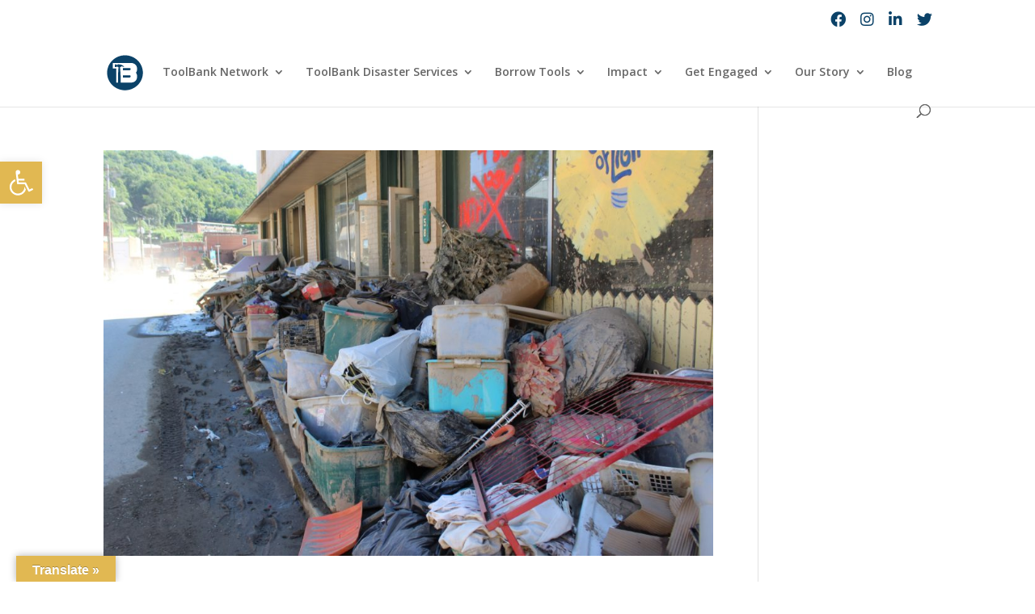

--- FILE ---
content_type: text/html; charset=utf-8
request_url: https://www.google.com/recaptcha/api2/aframe
body_size: -102
content:
<!DOCTYPE HTML><html><head><meta http-equiv="content-type" content="text/html; charset=UTF-8"></head><body><script nonce="mhqJXlGAfEsTII23ymsMSQ">/** Anti-fraud and anti-abuse applications only. See google.com/recaptcha */ try{var clients={'sodar':'https://pagead2.googlesyndication.com/pagead/sodar?'};window.addEventListener("message",function(a){try{if(a.source===window.parent){var b=JSON.parse(a.data);var c=clients[b['id']];if(c){var d=document.createElement('img');d.src=c+b['params']+'&rc='+(localStorage.getItem("rc::a")?sessionStorage.getItem("rc::b"):"");window.document.body.appendChild(d);sessionStorage.setItem("rc::e",parseInt(sessionStorage.getItem("rc::e")||0)+1);localStorage.setItem("rc::h",'1768985068778');}}}catch(b){}});window.parent.postMessage("_grecaptcha_ready", "*");}catch(b){}</script></body></html>

--- FILE ---
content_type: image/svg+xml
request_url: https://toolbank.org/wp-content/uploads/2020/09/WebIcon2.svg
body_size: 538
content:
<?xml version="1.0" encoding="UTF-8"?>
<!-- Generator: Adobe Illustrator 23.0.1, SVG Export Plug-In . SVG Version: 6.00 Build 0)  -->
<svg version="1.1" id="Layer_1" xmlns="http://www.w3.org/2000/svg" xmlns:xlink="http://www.w3.org/1999/xlink" x="0px" y="0px" viewBox="0 0 512 512" style="enable-background:new 0 0 512 512;" xml:space="preserve">
<style type="text/css">
	.st0{fill:#0B4268;}
</style>
<g>
	<path class="st0" d="M320.05,292.31h-93.6v31.06h93.6c8.87,0,15.33-6.04,15.33-15.73C335.38,297.95,328.92,292.31,320.05,292.31z"/>
	<path class="st0" d="M320.05,188.63h-93.6v30.65h93.6c8.87,0,15.33-6.04,15.33-15.74C335.38,193.87,328.92,188.63,320.05,188.63z"/>
	<path class="st0" d="M256,5.29C117.54,5.29,5.29,117.54,5.29,256S117.54,506.71,256,506.71S506.71,394.46,506.71,256   S394.46,5.29,256,5.29z M426.15,307.64c0,56.47-35.1,89.56-92.39,89.56H195.07v-52.26c0.81-67.58-8.68-170.62-8.68-170.62l11.6-0.6   c0,0,3.14-9.71,6.54-10.14c13.41-1.69,31.18,7.42,39.19,12.16c-2.51-22.69-31.82-31.25-50.89-37.72   c-12.84-1.98-26.69-4.55-39.49-3.88c-1.11,0.05,2.25,8.79-4.83,10.58c-3.22,0.82-8.22,0.6-8.22,0.6l-0.54-8.59l-26.69,0.21v35.84   l25.59-0.12l1.65-7.87c0,0,6.06,0.35,9.8,0.59c1.87,0.13,2.18,7.15,2.18,7.15l12.52,1.2c0,0-7.27,88.88-6.47,156.96h-0.01v66.51   h-26.26V195.11h-46.2V114.8h46.2h27.63h174.08c57.28,0,92.39,32.68,92.39,89.16c0,18.96-6.46,36.71-16.94,50.82   C419.69,269.31,426.15,287.87,426.15,307.64z"/>
</g>
</svg>